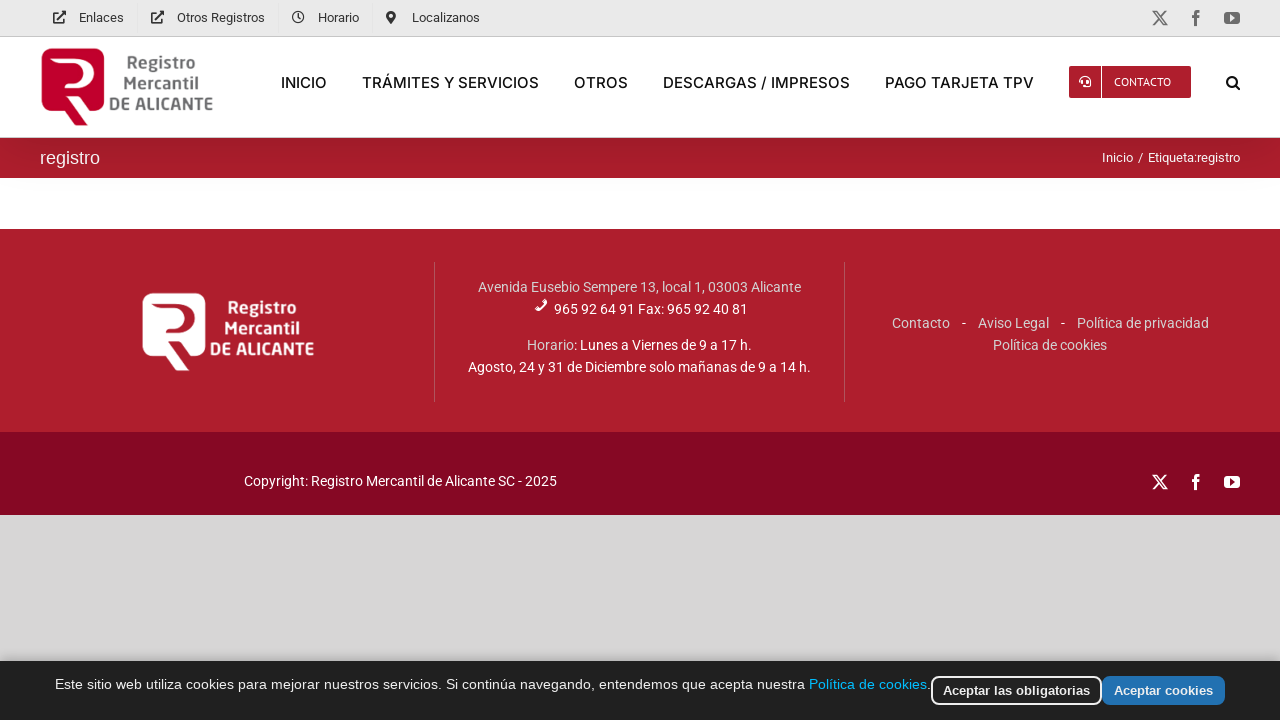

--- FILE ---
content_type: text/html; charset=UTF-8
request_url: https://www.rmalicante.es/tag/registro/
body_size: 11050
content:
<!DOCTYPE html>
<html class="avada-html-layout-wide avada-html-header-position-top avada-html-is-archive" lang="es" prefix="og: http://ogp.me/ns# fb: http://ogp.me/ns/fb#">
<head>
<meta http-equiv="X-UA-Compatible" content="IE=edge" />
<meta http-equiv="Content-Type" content="text/html; charset=utf-8"/>
<meta name="viewport" content="width=device-width, initial-scale=1" />
<title>registro &#8211; Registro Mercantil de Alicante</title>
<meta name='robots' content='max-image-preview:large' />
<style>img:is([sizes="auto" i], [sizes^="auto," i]) { contain-intrinsic-size: 3000px 1500px }</style>
<meta property="og:locale" content="es_ES"/>
<meta property="og:type" content="article"/>
<meta property="og:site_name" content="Registro Mercantil de Alicante"/>
<meta property="og:title" content="  registro"/>
<meta property="og:url" content=""/>
<meta property="og:image" content="https://www.rmalicante.es/wp-content/uploads/2023/06/logoRM_220px-e1685614947324.png"/>
<meta property="og:image:width" content="178"/>
<meta property="og:image:height" content="80"/>
<meta property="og:image:type" content="image/png"/>
<!-- <link rel='stylesheet' id='css/e2pdf.frontend.global-css' href='https://www.rmalicante.es/wp-content/plugins/e2pdf/css/e2pdf.frontend.global.css' type='text/css' media='all' /> -->
<!-- <link rel='stylesheet' id='forget-about-shortcode-buttons-css' href='https://www.rmalicante.es/wp-content/plugins/forget-about-shortcode-buttons/public/css/button-styles.css' type='text/css' media='all' /> -->
<!-- <link rel='stylesheet' id='fusion-dynamic-css-css' href='https://www.rmalicante.es/wp-content/uploads/fusion-styles/b93c06c039e3614ba1afff4d886a56df.min.css' type='text/css' media='all' /> -->
<link rel="stylesheet" type="text/css" href="//www.rmalicante.es/wp-content/cache/wpfc-minified/lz4n8728/6ak9m.css" media="all"/>
<script src='//www.rmalicante.es/wp-content/cache/wpfc-minified/knuzfold/6ak6e.js' type="text/javascript"></script>
<!-- <script type="text/javascript" src="https://www.rmalicante.es/wp-includes/js/jquery/jquery.min.js" id="jquery-core-js"></script> -->
<!-- <script type="text/javascript" src="https://www.rmalicante.es/wp-includes/js/jquery/jquery-migrate.min.js" id="jquery-migrate-js"></script> -->
<!-- <script type="text/javascript" src="https://www.rmalicante.es/wp-content/plugins/e2pdf/js/e2pdf.frontend.js" id="js/e2pdf.frontend-js"></script> -->
<link rel="https://api.w.org/" href="https://www.rmalicante.es/wp-json/" /><link rel="alternate" title="JSON" type="application/json" href="https://www.rmalicante.es/wp-json/wp/v2/tags/106" /><style type="text/css" id="css-fb-visibility">@media screen and (max-width: 640px){.fusion-no-small-visibility{display:none !important;}body .sm-text-align-center{text-align:center !important;}body .sm-text-align-left{text-align:left !important;}body .sm-text-align-right{text-align:right !important;}body .sm-flex-align-center{justify-content:center !important;}body .sm-flex-align-flex-start{justify-content:flex-start !important;}body .sm-flex-align-flex-end{justify-content:flex-end !important;}body .sm-mx-auto{margin-left:auto !important;margin-right:auto !important;}body .sm-ml-auto{margin-left:auto !important;}body .sm-mr-auto{margin-right:auto !important;}body .fusion-absolute-position-small{position:absolute;top:auto;width:100%;}.awb-sticky.awb-sticky-small{ position: sticky; top: var(--awb-sticky-offset,0); }}@media screen and (min-width: 641px) and (max-width: 1024px){.fusion-no-medium-visibility{display:none !important;}body .md-text-align-center{text-align:center !important;}body .md-text-align-left{text-align:left !important;}body .md-text-align-right{text-align:right !important;}body .md-flex-align-center{justify-content:center !important;}body .md-flex-align-flex-start{justify-content:flex-start !important;}body .md-flex-align-flex-end{justify-content:flex-end !important;}body .md-mx-auto{margin-left:auto !important;margin-right:auto !important;}body .md-ml-auto{margin-left:auto !important;}body .md-mr-auto{margin-right:auto !important;}body .fusion-absolute-position-medium{position:absolute;top:auto;width:100%;}.awb-sticky.awb-sticky-medium{ position: sticky; top: var(--awb-sticky-offset,0); }}@media screen and (min-width: 1025px){.fusion-no-large-visibility{display:none !important;}body .lg-text-align-center{text-align:center !important;}body .lg-text-align-left{text-align:left !important;}body .lg-text-align-right{text-align:right !important;}body .lg-flex-align-center{justify-content:center !important;}body .lg-flex-align-flex-start{justify-content:flex-start !important;}body .lg-flex-align-flex-end{justify-content:flex-end !important;}body .lg-mx-auto{margin-left:auto !important;margin-right:auto !important;}body .lg-ml-auto{margin-left:auto !important;}body .lg-mr-auto{margin-right:auto !important;}body .fusion-absolute-position-large{position:absolute;top:auto;width:100%;}.awb-sticky.awb-sticky-large{ position: sticky; top: var(--awb-sticky-offset,0); }}</style>		<style type="text/css" id="wp-custom-css">
/*CSS que aplico en WPForms*/
.check24 input[type="checkbox"] {
width: 24px !important;
height: 24px !important;
}
.radio24 input[type="radio"] {
width: 24px !important;
height: 24px !important;
}
.uppercase {
text-transform: uppercase;
}
/* fin CSS que aplico en WPForms*/		</style>
<script type="text/javascript">
var doc = document.documentElement;
doc.setAttribute( 'data-useragent', navigator.userAgent );
</script>
<!-- Google tag (gtag.js) -->
<script async src="https://www.googletagmanager.com/gtag/js?id=G-VTDF9247KY"></script>
<script>
window.dataLayer = window.dataLayer || [];
function gtag(){dataLayer.push(arguments);}
gtag('js', new Date());
gtag('config', 'G-VTDF9247KY');
</script>
<script>
if ('serviceWorker' in navigator) {
navigator.serviceWorker.getRegistrations().then(function (registrations) {
//returns installed service workers
if (registrations.length) {
for(let registration of registrations) {
registration.unregister();
}
}
});
}
</script></head>
<body class="archive tag tag-registro tag-106 wp-theme-Avada wp-child-theme-Avada-Child-Theme fusion-image-hovers fusion-pagination-sizing fusion-button_type-flat fusion-button_span-no fusion-button_gradient-linear avada-image-rollover-circle-no avada-image-rollover-yes avada-image-rollover-direction-fade fusion-body ltr fusion-sticky-header no-tablet-sticky-header no-mobile-sticky-header no-mobile-slidingbar fusion-disable-outline fusion-sub-menu-fade mobile-logo-pos-left layout-wide-mode avada-has-boxed-modal-shadow-none layout-scroll-offset-full avada-has-zero-margin-offset-top fusion-top-header menu-text-align-left mobile-menu-design-modern fusion-show-pagination-text fusion-header-layout-v3 avada-responsive avada-footer-fx-none avada-menu-highlight-style-bottombar fusion-search-form-classic fusion-main-menu-search-dropdown fusion-avatar-square avada-dropdown-styles avada-blog-layout-grid avada-blog-archive-layout-masonry avada-header-shadow-yes avada-menu-icon-position-left avada-has-megamenu-shadow avada-has-mainmenu-dropdown-divider avada-has-mobile-menu-search avada-has-main-nav-search-icon avada-has-breadcrumb-mobile-hidden avada-has-titlebar-bar_and_content avada-has-pagination-width_height avada-flyout-menu-direction-fade avada-ec-views-v1" data-awb-post-id="">
<a class="skip-link screen-reader-text" href="#content">Saltar al contenido</a>
<div id="boxed-wrapper">
<div id="wrapper" class="fusion-wrapper">
<div id="home" style="position:relative;top:-1px;"></div>
<header class="fusion-header-wrapper fusion-header-shadow">
<div class="fusion-header-v3 fusion-logo-alignment fusion-logo-left fusion-sticky-menu- fusion-sticky-logo-1 fusion-mobile-logo-1  fusion-mobile-menu-design-modern">
<div class="fusion-secondary-header">
<div class="fusion-row">
<div class="fusion-alignleft">
<nav class="fusion-secondary-menu" role="navigation" aria-label="Menú secundario"><ul id="menu-horizontal" class="menu"><li  id="menu-item-2992"  class="menu-item menu-item-type-custom menu-item-object-custom menu-item-has-children menu-item-2992 fusion-dropdown-menu"  data-item-id="2992"><a  href="#" class="fusion-flex-link fusion-bottombar-highlight"><span class="fusion-megamenu-icon"><i class="glyphicon fa-external-link-alt fas" aria-hidden="true"></i></span><span class="menu-text">Enlaces</span></a><ul class="sub-menu"><li  id="menu-item-35"  class="menu-item menu-item-type-custom menu-item-object-custom menu-item-35 fusion-dropdown-submenu" ><a  target="_blank" rel="noopener noreferrer" href="https://www.registradores.org/" class="fusion-bottombar-highlight"><span>Colegio de Registradores</span></a></li><li  id="menu-item-37"  class="menu-item menu-item-type-custom menu-item-object-custom menu-item-has-children menu-item-37 fusion-dropdown-submenu" ><a  href="#" class="fusion-bottombar-highlight"><span>Registro electrónico &#8211;></span></a><ul class="sub-menu"><li  id="menu-item-236"  class="menu-item menu-item-type-custom menu-item-object-custom menu-item-236" ><a  target="_blank" rel="noopener noreferrer" href="https://www.registradores.org/registroonline/home.seam" class="fusion-bottombar-highlight"><span>Registro Online</span></a></li><li  id="menu-item-237"  class="menu-item menu-item-type-custom menu-item-object-custom menu-item-237" ><a  target="_blank" rel="noopener noreferrer" href="https://www.registradores.org/documentacion-y-descargas/manuales-y-descargas" class="fusion-bottombar-highlight"><span>Descargas y manuales</span></a></li></ul></li><li  id="menu-item-38"  class="menu-item menu-item-type-custom menu-item-object-custom menu-item-38 fusion-dropdown-submenu" ><a  target="_blank" rel="noopener noreferrer" href="http://www.rmc.es/" class="fusion-bottombar-highlight"><span>Reg. Merc. Central</span></a></li><li  id="menu-item-36"  class="menu-item menu-item-type-custom menu-item-object-custom menu-item-36 fusion-dropdown-submenu" ><a  target="_blank" rel="noopener noreferrer" href="https://www.publicidadconcursal.es" class="fusion-bottombar-highlight"><span>Portal Concursal</span></a></li></ul></li><li  id="menu-item-912"  class="menu-item menu-item-type-custom menu-item-object-custom menu-item-has-children menu-item-912 fusion-dropdown-menu"  data-item-id="912"><a  href="#" class="fusion-flex-link fusion-bottombar-highlight"><span class="fusion-megamenu-icon"><i class="glyphicon fa-external-link-alt fas" aria-hidden="true"></i></span><span class="menu-text">Otros Registros</span></a><ul class="sub-menu"><li  id="menu-item-2091"  class="menu-item menu-item-type-custom menu-item-object-custom menu-item-2091 fusion-dropdown-submenu" ><a  target="_blank" rel="noopener noreferrer" href="https://www.rbmalicante.es" class="fusion-bottombar-highlight"><span>Bienes Muebles Alicante</span></a></li><li  id="menu-item-913"  class="menu-item menu-item-type-custom menu-item-object-custom menu-item-913 fusion-dropdown-submenu" ><a  target="_blank" rel="noopener noreferrer" href="http://www.rmalmeria.com/" class="fusion-bottombar-highlight"><span>Mercantil de Almeria</span></a></li><li  id="menu-item-914"  class="menu-item menu-item-type-custom menu-item-object-custom menu-item-914 fusion-dropdown-submenu" ><a  target="_blank" rel="noopener noreferrer" href="http://www.rmmallorca.com/" class="fusion-bottombar-highlight"><span>Mercantil de Baleares</span></a></li><li  id="menu-item-915"  class="menu-item menu-item-type-custom menu-item-object-custom menu-item-915 fusion-dropdown-submenu" ><a  target="_blank" rel="noopener noreferrer" href="https://www.registromercantilbcn.es" class="fusion-bottombar-highlight"><span>Mercantil de Barcelona</span></a></li><li  id="menu-item-916"  class="menu-item menu-item-type-custom menu-item-object-custom menu-item-916 fusion-dropdown-submenu" ><a  target="_blank" rel="noopener noreferrer" href="http://www.rmcastellon.com" class="fusion-bottombar-highlight"><span>Mercantil de Castellón</span></a></li><li  id="menu-item-3745"  class="menu-item menu-item-type-custom menu-item-object-custom menu-item-3745 fusion-dropdown-submenu" ><a  target="_blank" rel="noopener noreferrer" href="http://rmgranada.es/" class="fusion-bottombar-highlight"><span>Mercantil de Granada</span></a></li><li  id="menu-item-924"  class="menu-item menu-item-type-custom menu-item-object-custom menu-item-924 fusion-dropdown-submenu" ><a  target="_blank" rel="noopener noreferrer" href="http://rmguipuzcoa.com/" class="fusion-bottombar-highlight"><span>Mercantil de Guipúzcoa</span></a></li><li  id="menu-item-1829"  class="menu-item menu-item-type-custom menu-item-object-custom menu-item-1829 fusion-dropdown-submenu" ><a  target="_blank" rel="noopener noreferrer" href="http://www.rmhuesca.es/" class="fusion-bottombar-highlight"><span>Mercantil de Huesca</span></a></li><li  id="menu-item-923"  class="menu-item menu-item-type-custom menu-item-object-custom menu-item-923 fusion-dropdown-submenu" ><a  target="_blank" rel="noopener noreferrer" href="http://www.rmjaen.org/" class="fusion-bottombar-highlight"><span>Mercantil de Jaen</span></a></li><li  id="menu-item-925"  class="menu-item menu-item-type-custom menu-item-object-custom menu-item-925 fusion-dropdown-submenu" ><a  target="_blank" rel="noopener noreferrer" href="http://www.rmlleida.com/" class="fusion-bottombar-highlight"><span>Mercantil de Lleida</span></a></li><li  id="menu-item-917"  class="menu-item menu-item-type-custom menu-item-object-custom menu-item-917 fusion-dropdown-submenu" ><a  target="_blank" rel="noopener noreferrer" href="http://www.rmercantilmadrid.com" class="fusion-bottombar-highlight"><span>Mercantil de Madrid</span></a></li><li  id="menu-item-918"  class="menu-item menu-item-type-custom menu-item-object-custom menu-item-918 fusion-dropdown-submenu" ><a  target="_blank" rel="noopener noreferrer" href="http://www.rmmalaga.com/" class="fusion-bottombar-highlight"><span>Mercantil de Málaga</span></a></li><li  id="menu-item-919"  class="menu-item menu-item-type-custom menu-item-object-custom menu-item-919 fusion-dropdown-submenu" ><a  target="_blank" rel="noopener noreferrer" href="http://www.rmbmnavarra.com/" class="fusion-bottombar-highlight"><span>Mercantil de Navarra</span></a></li><li  id="menu-item-926"  class="menu-item menu-item-type-custom menu-item-object-custom menu-item-926 fusion-dropdown-submenu" ><a  target="_blank" rel="noopener noreferrer" href="https://rmpontevedra.wordpress.com/" class="fusion-bottombar-highlight"><span>Mercantil de Pontevedra</span></a></li><li  id="menu-item-3441"  class="menu-item menu-item-type-custom menu-item-object-custom menu-item-3441 fusion-dropdown-submenu" ><a  target="_blank" rel="noopener noreferrer" href="https://www.rmsevilla.es/" class="fusion-bottombar-highlight"><span>Mercantil de Sevilla</span></a></li><li  id="menu-item-920"  class="menu-item menu-item-type-custom menu-item-object-custom menu-item-920 fusion-dropdown-submenu" ><a  target="_blank" rel="noopener noreferrer" href="http://www.rmvalencia.com/" class="fusion-bottombar-highlight"><span>Mercantil de Valencia</span></a></li><li  id="menu-item-4594"  class="menu-item menu-item-type-custom menu-item-object-custom menu-item-4594 fusion-dropdown-submenu" ><a  target="_blank" rel="noopener noreferrer" href="https://registromercantildezaragoza.com" class="fusion-bottombar-highlight"><span>Mercantil de Zaragoza</span></a></li></ul></li><li  id="menu-item-2993"  class="menu-item menu-item-type-post_type menu-item-object-page menu-item-2993"  data-item-id="2993"><a  href="https://www.rmalicante.es/horario/" class="fusion-flex-link fusion-bottombar-highlight"><span class="fusion-megamenu-icon"><i class="glyphicon fa-clock far" aria-hidden="true"></i></span><span class="menu-text">Horario</span></a></li><li  id="menu-item-2994"  class="menu-item menu-item-type-post_type menu-item-object-page menu-item-2994"  data-item-id="2994"><a  href="https://www.rmalicante.es/localizanos/" class="fusion-flex-link fusion-bottombar-highlight"><span class="fusion-megamenu-icon"><i class="glyphicon fa-map-marker-alt fas" aria-hidden="true"></i></span><span class="menu-text">Localizanos</span></a></li></ul></nav><nav class="fusion-mobile-nav-holder fusion-mobile-menu-text-align-left" aria-label="Menú movil secundario"></nav>			</div>
<div class="fusion-alignright">
<div class="fusion-social-links-header"><div class="fusion-social-networks"><div class="fusion-social-networks-wrapper"><a  class="fusion-social-network-icon fusion-tooltip fusion-twitter awb-icon-twitter" style data-placement="bottom" data-title="X" data-toggle="tooltip" title="X" href="https://twitter.com/rmalicante" target="_blank" rel="noopener noreferrer"><span class="screen-reader-text">X</span></a><a  class="fusion-social-network-icon fusion-tooltip fusion-facebook awb-icon-facebook" style data-placement="bottom" data-title="Facebook" data-toggle="tooltip" title="Facebook" href="https://www.facebook.com/ColegiodeRegistradores" target="_blank" rel="noreferrer"><span class="screen-reader-text">Facebook</span></a><a  class="fusion-social-network-icon fusion-tooltip fusion-youtube awb-icon-youtube" style data-placement="bottom" data-title="YouTube" data-toggle="tooltip" title="YouTube" href="https://www.youtube.com/channel/UCyHTm0TZYGIX1U5aNxfkLkw" target="_blank" rel="noopener noreferrer"><span class="screen-reader-text">YouTube</span></a></div></div></div>			</div>
</div>
</div>
<div class="fusion-header-sticky-height"></div>
<div class="fusion-header">
<div class="fusion-row">
<div class="fusion-logo" data-margin-top="10px" data-margin-bottom="10px" data-margin-left="0px" data-margin-right="0px">
<a class="fusion-logo-link"  href="https://www.rmalicante.es/" >
<!-- standard logo -->
<img src="https://www.rmalicante.es/wp-content/uploads/2023/06/logoRM_220px-e1685614947324.png" srcset="https://www.rmalicante.es/wp-content/uploads/2023/06/logoRM_220px-e1685614947324.png 1x" width="178" height="80" alt="Registro Mercantil de Alicante Logo" data-retina_logo_url="" class="fusion-standard-logo" />
<!-- mobile logo -->
<img src="https://www.rmalicante.es/wp-content/uploads/2019/04/logo_white.png" srcset="https://www.rmalicante.es/wp-content/uploads/2019/04/logo_white.png 1x" width="220" height="93" alt="Registro Mercantil de Alicante Logo" data-retina_logo_url="" class="fusion-mobile-logo" />
<!-- sticky header logo -->
<img src="https://www.rmalicante.es/wp-content/uploads/2023/06/logoRM_220px-e1685614947324.png" srcset="https://www.rmalicante.es/wp-content/uploads/2023/06/logoRM_220px-e1685614947324.png 1x" width="178" height="80" alt="Registro Mercantil de Alicante Logo" data-retina_logo_url="" class="fusion-sticky-logo" />
</a>
</div>		<nav class="fusion-main-menu" aria-label="Menú principal"><ul id="menu-principalm" class="fusion-menu"><li  id="menu-item-4714"  class="menu-item menu-item-type-custom menu-item-object-custom menu-item-home menu-item-4714"  data-item-id="4714"><a  href="https://www.rmalicante.es/" class="fusion-bottombar-highlight"><span class="menu-text">INICIO</span></a></li><li  id="menu-item-3080"  class="menu-item menu-item-type-custom menu-item-object-custom menu-item-has-children menu-item-3080 fusion-megamenu-menu "  data-item-id="3080"><a  href="#" class="fusion-bottombar-highlight"><span class="menu-text">TRÁMITES Y SERVICIOS</span></a><div class="fusion-megamenu-wrapper fusion-columns-4 columns-per-row-4 columns-4 col-span-8"><div class="row"><div class="fusion-megamenu-holder lazyload" style="width:1100px;" data-width="1100px"><ul class="fusion-megamenu"><li  id="menu-item-3102"  class="menu-item menu-item-type-custom menu-item-object-custom menu-item-has-children menu-item-3102 fusion-megamenu-submenu fusion-megamenu-submenu-notitle fusion-megamenu-columns-4 col-lg-3 col-md-3 col-sm-3"  style="width:28%;"><ul class="sub-menu"><li  id="menu-item-3112"  class="menu-item menu-item-type-custom menu-item-object-custom menu-item-3112" ><div class="fusion-megamenu-widgets-container third-level-widget"><div id="black-studio-tinymce-7" class="widget widget_black_studio_tinymce"><div class="textwidget"><div class="fusion-button-wrapper"><a class="fusion-button button-flat button-medium button-custom fusion-button-default button-1 fusion-button-span-no fusion-has-button-gradient" style="--button_accent_color:#ffffff;--button_accent_hover_color:#ffffff;--button_border_hover_color:#ffffff;--button_gradient_top_color:#af4852;--button_gradient_bottom_color:#af1e2d;--button_gradient_top_color_hover:#af4852;--button_gradient_bottom_color_hover:#af1e2d;" target="_self"><i class="fa-file-alt far awb-button__icon awb-button__icon--default button-icon-left" aria-hidden="true"></i><span class="fusion-button-text awb-button__text awb-button__text--default">Documentos</span></a></div></div></div></div></li><li  id="menu-item-3084"  class="menu-item menu-item-type-post_type menu-item-object-page menu-item-3084" ><a  href="https://www.rmalicante.es/mercantil/documentos/" class="fusion-bottombar-highlight"><span><span class="fusion-megamenu-bullet"></span>Inscripción de documentos</span></a></li><li  id="menu-item-3934"  class="menu-item menu-item-type-post_type menu-item-object-page menu-item-3934" ><a  href="https://www.rmalicante.es/presentacion-documentos-privados/" class="fusion-bottombar-highlight"><span><span class="fusion-megamenu-bullet"></span>Presentación docs. privados</span></a></li><li  id="menu-item-3088"  class="menu-item menu-item-type-post_type menu-item-object-page menu-item-3088" ><a  href="https://www.rmalicante.es/mercantil/auditores-y-expertos/" class="fusion-bottombar-highlight"><span><span class="fusion-megamenu-bullet"></span>Auditores y expertos</span></a></li><li  id="menu-item-3092"  class="menu-item menu-item-type-post_type menu-item-object-page menu-item-3092" ><a  href="https://www.rmalicante.es/mercantil/empresarios-individuales/" class="fusion-bottombar-highlight"><span><span class="fusion-megamenu-bullet"></span>Empresario Individual</span></a></li><li  id="menu-item-3093"  class="menu-item menu-item-type-post_type menu-item-object-page menu-item-3093" ><a  href="https://www.rmalicante.es/mercantil/expedientes-registrales-lsc/" class="fusion-bottombar-highlight"><span><span class="fusion-megamenu-bullet"></span>Expedientes Registrales LSC</span></a></li><li  id="menu-item-3091"  class="menu-item menu-item-type-post_type menu-item-object-page menu-item-3091" ><a  href="https://www.rmalicante.es/mercantil/emprendedor-de-responsabilidad-limitada/" class="fusion-bottombar-highlight"><span><span class="fusion-megamenu-bullet"></span>Emprendedor Resp Lim.</span></a></li><li  id="menu-item-3124"  class="menu-item menu-item-type-custom menu-item-object-custom menu-item-3124" ><a  href="https://www.rmalicante.es/mercantil/registro-prestadores-de-servicios/" class="fusion-bottombar-highlight"><span><span class="fusion-megamenu-bullet"></span>Reg. Prestadores servicios</span></a></li><li  id="menu-item-3119"  class="menu-item menu-item-type-post_type menu-item-object-page menu-item-3119" ><a  href="https://www.rmalicante.es/mercantil/solicitud-lei/" class="fusion-bottombar-highlight"><span><span class="fusion-megamenu-bullet"></span>Código LEI</span></a></li></ul></li><li  id="menu-item-3103"  class="menu-item menu-item-type-custom menu-item-object-custom menu-item-has-children menu-item-3103 fusion-megamenu-submenu fusion-megamenu-submenu-notitle fusion-megamenu-columns-4 col-lg-3 col-md-3 col-sm-3"  style="width:25%;"><ul class="sub-menu"><li  id="menu-item-3115"  class="menu-item menu-item-type-custom menu-item-object-custom menu-item-3115" ><div class="fusion-megamenu-widgets-container third-level-widget"><div id="black-studio-tinymce-11" class="widget widget_black_studio_tinymce"><div class="textwidget"><div class="fusion-button-wrapper"><a class="fusion-button button-flat button-medium button-custom fusion-button-default button-2 fusion-button-span-no fusion-has-button-gradient" style="--button_accent_color:#ffffff;--button_accent_hover_color:#ffffff;--button_border_hover_color:#ffffff;--button_gradient_top_color:#0f2aee;--button_gradient_bottom_color:#0f63ee;--button_gradient_top_color_hover:#0f2aee;--button_gradient_bottom_color_hover:#0f63ee;" target="_self"><i class="fa-chart-line fas awb-button__icon awb-button__icon--default button-icon-left" aria-hidden="true"></i><span class="fusion-button-text awb-button__text awb-button__text--default">Cuentas y libros</span></a></div>
</div></div></div></li><li  id="menu-item-3158"  class="menu-item menu-item-type-custom menu-item-object-custom menu-item-has-children menu-item-3158" ><a  href="#" class="fusion-bottombar-highlight"><span><span class="fusion-megamenu-icon"><i class="glyphicon fa-chart-bar fas" aria-hidden="true"></i></span>Cuentas</span></a><ul class="sub-menu deep-level"><li  id="menu-item-3090"  class="menu-item menu-item-type-post_type menu-item-object-page menu-item-3090" ><a  href="https://www.rmalicante.es/mercantil/deposito-de-cuentas/" class="fusion-bottombar-highlight fusion-has-highlight-label"><span><span class="fusion-megamenu-bullet"></span>Depósito de cuentas<span class="fusion-menu-highlight-label" style="background-color:#8bc34a;">Act.</span></span></a></li><li  id="menu-item-3121"  class="menu-item menu-item-type-custom menu-item-object-custom menu-item-3121" ><a  href="https://www.rmalicante.es/mercantil/titularidad-real/" class="fusion-bottombar-highlight"><span><span class="fusion-megamenu-bullet"></span>Titularidad Real</span></a></li></ul></li><li  id="menu-item-3159"  class="menu-item menu-item-type-custom menu-item-object-custom menu-item-has-children menu-item-3159" ><a  href="#" class="fusion-bottombar-highlight"><span><span class="fusion-megamenu-icon"><i class="glyphicon fa-book-open fas" aria-hidden="true"></i></span>Libros</span></a><ul class="sub-menu deep-level"><li  id="menu-item-3094"  class="menu-item menu-item-type-post_type menu-item-object-page menu-item-3094" ><a  href="https://www.rmalicante.es/mercantil/legalizacion-de-libros/" class="fusion-bottombar-highlight"><span><span class="fusion-megamenu-bullet"></span>Legalización de libros</span></a></li><li  id="menu-item-3096"  class="menu-item menu-item-type-post_type menu-item-object-page menu-item-3096" ><a  href="https://www.rmalicante.es/mercantil/libros-registro-de-socios-o-acciones-nominativas/" class="fusion-bottombar-highlight"><span><span class="fusion-megamenu-bullet"></span>Libro registro de socios</span></a></li><li  id="menu-item-3095"  class="menu-item menu-item-type-post_type menu-item-object-page menu-item-3095" ><a  href="https://www.rmalicante.es/mercantil/libro-de-actas/" class="fusion-bottombar-highlight"><span><span class="fusion-megamenu-bullet"></span>Libro de actas</span></a></li><li  id="menu-item-3097"  class="menu-item menu-item-type-post_type menu-item-object-page menu-item-3097" ><a  href="https://www.rmalicante.es/mercantil/libros-en-blanco/" class="fusion-bottombar-highlight"><span><span class="fusion-megamenu-bullet"></span>Libros en blanco</span></a></li><li  id="menu-item-3118"  class="menu-item menu-item-type-post_type menu-item-object-page menu-item-3118" ><a  href="https://www.rmalicante.es/mercantil/preguntas-frecuentes-legalizacion-de-libros/" class="fusion-bottombar-highlight"><span><span class="fusion-megamenu-bullet"></span>Preguntas frecuentes</span></a></li></ul></li></ul></li><li  id="menu-item-3108"  class="menu-item menu-item-type-custom menu-item-object-custom menu-item-has-children menu-item-3108 fusion-megamenu-submenu fusion-megamenu-submenu-notitle fusion-megamenu-columns-4 col-lg-3 col-md-3 col-sm-3"  style="width:22%;"><ul class="sub-menu"><li  id="menu-item-3116"  class="menu-item menu-item-type-custom menu-item-object-custom menu-item-3116" ><div class="fusion-megamenu-widgets-container third-level-widget"><div id="black-studio-tinymce-9" class="widget widget_black_studio_tinymce"><div class="textwidget"><div class="fusion-button-wrapper"><a class="fusion-button button-flat button-medium button-custom fusion-button-default button-3 fusion-button-span-no fusion-has-button-gradient" style="--button_accent_color:#ffffff;--button_accent_hover_color:#ffffff;--button_border_hover_color:#ffffff;--button_gradient_top_color:#ffcc00;--button_gradient_bottom_color:#e6b800;--button_gradient_top_color_hover:#ffcc00;--button_gradient_bottom_color_hover:#e6b800;" target="_self"><i class="fa-edit far awb-button__icon awb-button__icon--default button-icon-left" aria-hidden="true"></i><span class="fusion-button-text awb-button__text awb-button__text--default">Publicidad</span></a></div>
</div></div></div></li><li  id="menu-item-3099"  class="menu-item menu-item-type-post_type menu-item-object-page menu-item-3099" ><a  href="https://www.rmalicante.es/mercantil/notas-y-certificados/" class="fusion-bottombar-highlight"><span><span class="fusion-megamenu-bullet"></span>Notas y certificados</span></a></li><li  id="menu-item-3089"  class="menu-item menu-item-type-post_type menu-item-object-page menu-item-3089" ><a  href="https://www.rmalicante.es/mercantil/certificado-para-fnmt/" class="fusion-bottombar-highlight"><span><span class="fusion-megamenu-bullet"></span>Certificado para FNMT</span></a></li></ul></li><li  id="menu-item-3105"  class="menu-item menu-item-type-custom menu-item-object-custom menu-item-has-children menu-item-3105 fusion-megamenu-submenu fusion-megamenu-submenu-notitle fusion-megamenu-columns-4 col-lg-3 col-md-3 col-sm-3"  style="width:25%;"><ul class="sub-menu"><li  id="menu-item-3117"  class="menu-item menu-item-type-custom menu-item-object-custom menu-item-3117" ><div class="fusion-megamenu-widgets-container third-level-widget"><div id="black-studio-tinymce-10" class="widget widget_black_studio_tinymce"><div class="textwidget"><div class="fusion-button-wrapper"><a class="fusion-button button-flat button-medium button-custom fusion-button-default button-4 fusion-button-span-no fusion-has-button-gradient" style="--button_accent_color:#ffffff;--button_accent_hover_color:#ffffff;--button_border_hover_color:#ffffff;--button_gradient_top_color:#808080;--button_gradient_bottom_color:#737373;--button_gradient_top_color_hover:#808080;--button_gradient_bottom_color_hover:#737373;" target="_self"><i class="fa-info-circle fas awb-button__icon awb-button__icon--default button-icon-left" aria-hidden="true"></i><span class="fusion-button-text awb-button__text awb-button__text--default">Otros</span></a></div>
</div></div></div></li><li  id="menu-item-4512"  class="menu-item menu-item-type-post_type menu-item-object-page menu-item-4512" ><a  href="https://www.rmalicante.es/emprendedores/" class="fusion-bottombar-highlight"><span><span class="fusion-megamenu-icon"><i class="glyphicon fa-chalkboard-teacher fas" aria-hidden="true"></i></span>Emprendedores</span></a></li><li  id="menu-item-3241"  class="menu-item menu-item-type-custom menu-item-object-custom menu-item-has-children menu-item-3241" ><a  href="#" class="fusion-bottombar-highlight"><span><span class="fusion-megamenu-icon"><i class="glyphicon fa-plus-circle fas" aria-hidden="true"></i></span>Otros trámites</span></a><ul class="sub-menu deep-level"><li  id="menu-item-3120"  class="menu-item menu-item-type-post_type menu-item-object-page menu-item-3120" ><a  href="https://www.rmalicante.es/como-hacer-constar-cambio-de-nombre-y-nacionalidad-de-una-persona-fisica/" class="fusion-bottombar-highlight"><span><span class="fusion-megamenu-bullet"></span>Cambios persona física</span></a></li></ul></li><li  id="menu-item-3239"  class="menu-item menu-item-type-custom menu-item-object-custom menu-item-has-children menu-item-3239" ><a  href="#" class="fusion-bottombar-highlight"><span><span class="fusion-megamenu-icon"><i class="glyphicon fa-info-circle fas" aria-hidden="true"></i></span>Información</span></a><ul class="sub-menu deep-level"><li  id="menu-item-3240"  class="menu-item menu-item-type-custom menu-item-object-custom menu-item-3240" ><a  href="https://www.rmalicante.es/que-es-el-registro-mercantil/" class="fusion-bottombar-highlight"><span><span class="fusion-megamenu-bullet"></span>¿Qué es el Registro Mercantil?</span></a></li><li  id="menu-item-3122"  class="menu-item menu-item-type-post_type menu-item-object-page menu-item-3122" ><a  href="https://www.rmalicante.es/mercantil/provisiones-mercantil/" class="fusion-bottombar-highlight"><span><span class="fusion-megamenu-bullet"></span>Provisiones e importes</span></a></li><li  id="menu-item-3133"  class="menu-item menu-item-type-custom menu-item-object-custom menu-item-3133" ><a  href="https://www.rmalicante.es/retenciones/" class="fusion-bottombar-highlight"><span><span class="fusion-megamenu-bullet"></span>Retenciones</span></a></li><li  id="menu-item-3313"  class="menu-item menu-item-type-post_type menu-item-object-page menu-item-3313" ><a  href="https://www.rmalicante.es/horario/" class="fusion-bottombar-highlight"><span><span class="fusion-megamenu-bullet"></span>Horario</span></a></li><li  id="menu-item-3314"  class="menu-item menu-item-type-post_type menu-item-object-page menu-item-3314" ><a  href="https://www.rmalicante.es/localizanos/" class="fusion-bottombar-highlight"><span><span class="fusion-megamenu-bullet"></span>Localizanos</span></a></li></ul></li></ul></li></ul></div><div style="clear:both;"></div></div></div></li><li  id="menu-item-3081"  class="menu-item menu-item-type-custom menu-item-object-custom menu-item-has-children menu-item-3081 fusion-megamenu-menu fusion-has-all-widgets"  data-item-id="3081"><a  href="#" class="fusion-bottombar-highlight"><span class="menu-text">OTROS</span></a><div class="fusion-megamenu-wrapper fusion-columns-2 columns-per-row-2 columns-2 col-span-4"><div class="row"><div class="fusion-megamenu-holder lazyload" style="width:550px;" data-width="550px"><ul class="fusion-megamenu"><li  id="menu-item-3128"  class="menu-item menu-item-type-custom menu-item-object-custom menu-item-has-children menu-item-3128 fusion-megamenu-submenu fusion-megamenu-submenu-notitle fusion-megamenu-columns-2 col-lg-6 col-md-6 col-sm-6"  style="width:50%;"><div class="fusion-megamenu-widgets-container second-level-widget"><div id="black-studio-tinymce-12" class="widget widget_black_studio_tinymce"><div class="textwidget"><div class="fusion-button-wrapper"><a class="fusion-button button-flat button-medium button-custom fusion-button-default button-5 fusion-button-span-no fusion-has-button-gradient" style="--button_accent_color:#ffffff;--button_accent_hover_color:#ffffff;--button_border_hover_color:#ffffff;--button_gradient_top_color:#0f2aee;--button_gradient_bottom_color:#0f63ee;--button_gradient_top_color_hover:#0f2aee;--button_gradient_bottom_color_hover:#0f63ee;" target="_self"><i class="fa-globe fas awb-button__icon awb-button__icon--default button-icon-left" aria-hidden="true"></i><span class="fusion-button-text awb-button__text awb-button__text--default">Consultas online</span></a></div>
</div></div></div><ul class="sub-menu"><li  id="menu-item-3125"  class="menu-item menu-item-type-custom menu-item-object-custom menu-item-3125" ><a  target="_blank" rel="noopener noreferrer" href="https://www.registradores.org/csv" class="fusion-bottombar-highlight"><span><span class="fusion-megamenu-bullet"></span>Consulta CSV certificados</span></a></li><li  id="menu-item-3126"  class="menu-item menu-item-type-custom menu-item-object-custom menu-item-3126" ><a  target="_blank" rel="noopener noreferrer" href="https://www.registradores.org:4004/consultaDocumentos/jsp/solicitudDocumentos/solDoc.jsp" class="fusion-bottombar-highlight"><span><span class="fusion-megamenu-bullet"></span>Consulta estado documentos</span></a></li><li  id="menu-item-3127"  class="menu-item menu-item-type-custom menu-item-object-custom menu-item-3127" ><a  target="_blank" rel="noopener noreferrer" href="https://paeelectronico.es/es-es/Paginas/Home.aspx" class="fusion-bottombar-highlight"><span><span class="fusion-megamenu-bullet"></span>Constitución sociedades</span></a></li><li  id="menu-item-4011"  class="menu-item menu-item-type-custom menu-item-object-custom menu-item-4011" ><a  href="https://paeelectronico.es/es-es/CreaEmpresa/Paginas/CreacionEmpresas.aspx" class="fusion-bottombar-highlight"><span><span class="fusion-megamenu-bullet"></span>Constitución sociedades online</span></a></li><li  id="menu-item-5138"  class="menu-item menu-item-type-custom menu-item-object-custom menu-item-5138" ><a  target="_blank" rel="noopener noreferrer" href="https://opendata.registradores.org/" class="fusion-bottombar-highlight"><span><span class="fusion-megamenu-bullet"></span>Portal de datos abiertos</span></a></li></ul></li><li  id="menu-item-3129"  class="menu-item menu-item-type-custom menu-item-object-custom menu-item-has-children menu-item-3129 fusion-megamenu-submenu fusion-megamenu-submenu-notitle fusion-megamenu-columns-2 col-lg-6 col-md-6 col-sm-6"  style="width:50%;"><div class="fusion-megamenu-widgets-container second-level-widget"><div id="black-studio-tinymce-13" class="widget widget_black_studio_tinymce"><div class="textwidget"><div class="fusion-button-wrapper"><a class="fusion-button button-flat button-medium button-custom fusion-button-default button-6 fusion-button-span-no fusion-has-button-gradient" style="--button_accent_color:#ffffff;--button_accent_hover_color:#ffffff;--button_border_hover_color:#ffffff;--button_gradient_top_color:#af4852;--button_gradient_bottom_color:#af1e2d;--button_gradient_top_color_hover:#af4852;--button_gradient_bottom_color_hover:#af1e2d;" target="_self"><i class="fa-edit far awb-button__icon awb-button__icon--default button-icon-left" aria-hidden="true"></i><span class="fusion-button-text awb-button__text awb-button__text--default">firma digital</span></a></div>
</div></div></div><ul class="sub-menu"><li  id="menu-item-3130"  class="menu-item menu-item-type-custom menu-item-object-custom menu-item-3130" ><a  target="_blank" rel="noopener noreferrer" href="https://www.registradores.org/el-colegio/firma-electronica" class="fusion-bottombar-highlight"><span><span class="fusion-megamenu-bullet"></span>Información</span></a></li><li  id="menu-item-3131"  class="menu-item menu-item-type-custom menu-item-object-custom menu-item-3131" ><a  href="https://www.rmalicante.es/renovacion-firma-scr/" class="fusion-bottombar-highlight"><span><span class="fusion-megamenu-bullet"></span>Obtener/renovar firma</span></a></li><li  id="menu-item-3132"  class="menu-item menu-item-type-custom menu-item-object-custom menu-item-3132" ><a  href="http://pki.registradores.org/normativa/index.htm" class="fusion-bottombar-highlight"><span><span class="fusion-megamenu-bullet"></span>Normativa PKI</span></a></li><li  id="menu-item-3442"  class="menu-item menu-item-type-custom menu-item-object-custom menu-item-3442" ><a  href="//www.rmalicante.es/2019/11/como-firmar-digitalmente-un-pdf/" class="fusion-bottombar-highlight"><span><span class="fusion-megamenu-bullet"></span>Cómo firmar digitalmente un PDF</span></a></li></ul></li></ul></div><div style="clear:both;"></div></div></div></li><li  id="menu-item-3082"  class="menu-item menu-item-type-custom menu-item-object-custom menu-item-has-children menu-item-3082 fusion-megamenu-menu fusion-has-all-widgets"  data-item-id="3082"><a  href="#" class="fusion-bottombar-highlight"><span class="menu-text">DESCARGAS / IMPRESOS</span></a><div class="fusion-megamenu-wrapper fusion-columns-2 columns-per-row-2 columns-2 col-span-4"><div class="row"><div class="fusion-megamenu-holder lazyload" style="width:616px;" data-width="616px"><ul class="fusion-megamenu"><li  id="menu-item-3137"  class="menu-item menu-item-type-custom menu-item-object-custom menu-item-has-children menu-item-3137 fusion-megamenu-submenu fusion-megamenu-submenu-notitle fusion-megamenu-columns-2 col-lg-6 col-md-6 col-sm-6"  style="width:50%;"><div class="fusion-megamenu-widgets-container second-level-widget"><div id="black-studio-tinymce-14" class="widget widget_black_studio_tinymce"><div class="textwidget"><div class="fusion-button-wrapper"><a class="fusion-button button-flat button-medium button-custom fusion-button-default button-7 fusion-button-span-no fusion-has-button-gradient" style="--button_accent_color:#ffffff;--button_accent_hover_color:#ffffff;--button_border_hover_color:#ffffff;--button_gradient_top_color:#ffcc00;--button_gradient_bottom_color:#e6b800;--button_gradient_top_color_hover:#ffcc00;--button_gradient_bottom_color_hover:#e6b800;" target="_self"><i class="fa-edit far awb-button__icon awb-button__icon--default button-icon-left" aria-hidden="true"></i><span class="fusion-button-text awb-button__text awb-button__text--default">Impresos</span></a></div></div></div></div><ul class="sub-menu"><li  id="menu-item-3138"  class="menu-item menu-item-type-custom menu-item-object-custom menu-item-3138" ><a  href="https://www.rmalicante.es/descargas/documentos/" class="fusion-bottombar-highlight"><span><span class="fusion-megamenu-bullet"></span>Documentos</span></a></li><li  id="menu-item-3139"  class="menu-item menu-item-type-custom menu-item-object-custom menu-item-3139" ><a  href="https://www.rmalicante.es/descargas/mercantil/auditores/" class="fusion-bottombar-highlight"><span><span class="fusion-megamenu-bullet"></span>Auditores</span></a></li><li  id="menu-item-3140"  class="menu-item menu-item-type-custom menu-item-object-custom menu-item-3140" ><a  href="https://www.rmalicante.es/descargas/mercantil/expertos/" class="fusion-bottombar-highlight"><span><span class="fusion-megamenu-bullet"></span>Expertos</span></a></li><li  id="menu-item-3141"  class="menu-item menu-item-type-custom menu-item-object-custom menu-item-3141" ><a  href="https://www.rmalicante.es/descargas/mercantil/notas-y-certificados/" class="fusion-bottombar-highlight"><span><span class="fusion-megamenu-bullet"></span>Notas y certificados</span></a></li><li  id="menu-item-3142"  class="menu-item menu-item-type-custom menu-item-object-custom menu-item-3142" ><a  href="https://www.rmalicante.es/descargas/mercantil/libros/" class="fusion-bottombar-highlight"><span><span class="fusion-megamenu-bullet"></span>Libros</span></a></li><li  id="menu-item-3143"  class="menu-item menu-item-type-custom menu-item-object-custom menu-item-3143" ><a  href="https://www.rmalicante.es/descargas/mercantil/cuentas/" class="fusion-bottombar-highlight"><span><span class="fusion-megamenu-bullet"></span>Cuentas</span></a></li><li  id="menu-item-3144"  class="menu-item menu-item-type-custom menu-item-object-custom menu-item-3144" ><a  href="https://www.rmalicante.es/descargas/mercantil/empresario-individual/" class="fusion-bottombar-highlight"><span><span class="fusion-megamenu-bullet"></span>Empresario individual</span></a></li><li  id="menu-item-3145"  class="menu-item menu-item-type-custom menu-item-object-custom menu-item-3145" ><a  href="https://www.rmalicante.es/descargas/mercantil/empresario-de-responsabilidad-limitada/" class="fusion-bottombar-highlight"><span><span class="fusion-megamenu-bullet"></span>Emprendedor Resp. Limitada</span></a></li><li  id="menu-item-3147"  class="menu-item menu-item-type-custom menu-item-object-custom menu-item-3147" ><a  href="https://www.rmalicante.es/descargas/mercantil/expedientes-registrales-lsc/" class="fusion-bottombar-highlight"><span><span class="fusion-megamenu-bullet"></span>Expedientes Registrales LSC</span></a></li></ul></li><li  id="menu-item-3148"  class="menu-item menu-item-type-custom menu-item-object-custom menu-item-has-children menu-item-3148 fusion-megamenu-submenu fusion-megamenu-submenu-notitle fusion-megamenu-columns-2 col-lg-6 col-md-6 col-sm-6"  style="width:50%;"><div class="fusion-megamenu-widgets-container second-level-widget"><div id="black-studio-tinymce-15" class="widget widget_black_studio_tinymce"><div class="textwidget"><div class="fusion-button-wrapper"><a class="fusion-button button-flat button-medium button-custom fusion-button-default button-8 fusion-button-span-no fusion-has-button-gradient" style="--button_accent_color:#ffffff;--button_accent_hover_color:#ffffff;--button_border_hover_color:#ffffff;--button_gradient_top_color:#0f2aee;--button_gradient_bottom_color:#0f63ee;--button_gradient_top_color_hover:#0f2aee;--button_gradient_bottom_color_hover:#0f63ee;" target="_self"><i class="fa-download fas awb-button__icon awb-button__icon--default button-icon-left" aria-hidden="true"></i><span class="fusion-button-text awb-button__text awb-button__text--default">Descargas</span></a></div>
</div></div></div><ul class="sub-menu"><li  id="menu-item-3312"  class="menu-item menu-item-type-custom menu-item-object-custom menu-item-3312" ><a  target="_blank" rel="noopener noreferrer" href="https://sede.registradores.org/sede/sede-corpme-web/informacion-y-ayuda/documentacion-descargas" class="fusion-bottombar-highlight"><span><span class="fusion-megamenu-icon"><i class="glyphicon fa-external-link-alt fas" aria-hidden="true"></i></span>Aplicaciones y manuales</span></a></li><li  id="menu-item-3365"  class="menu-item menu-item-type-custom menu-item-object-custom menu-item-3365" ><a  target="_blank" rel="noopener noreferrer" href="https://sede.registradores.org/sede/sede-corpme-web/informacion-y-ayuda/instancias-presentacion/mercantil" class="fusion-bottombar-highlight"><span><span class="fusion-megamenu-icon"><i class="glyphicon fa-external-link-alt fas" aria-hidden="true"></i></span>Instancias documentos privados</span></a></li></ul></li></ul></div><div style="clear:both;"></div></div></div></li><li  id="menu-item-3083"  class="menu-item menu-item-type-custom menu-item-object-custom menu-item-has-children menu-item-3083 fusion-megamenu-menu fusion-has-all-widgets"  data-item-id="3083"><a  href="#" class="fusion-bottombar-highlight"><span class="menu-text">PAGO TARJETA TPV</span></a><div class="fusion-megamenu-wrapper fusion-columns-2 columns-per-row-2 columns-2 col-span-4"><div class="row"><div class="fusion-megamenu-holder lazyload" style="width:495px;" data-width="495px"><ul class="fusion-megamenu"><li  id="menu-item-3150"  class="menu-item menu-item-type-custom menu-item-object-custom menu-item-has-children menu-item-3150 fusion-megamenu-submenu fusion-megamenu-submenu-notitle fusion-megamenu-columns-2 col-lg-6 col-md-6 col-sm-6"  style="width:44.444444444444%;"><div class="fusion-megamenu-widgets-container second-level-widget"><div id="black-studio-tinymce-16" class="widget widget_black_studio_tinymce"><div class="textwidget"><div class="fusion-button-wrapper"><a class="fusion-button button-flat button-medium button-custom fusion-button-default button-9 fusion-button-span-no fusion-has-button-gradient" style="--button_accent_color:#ffffff;--button_accent_hover_color:#ffffff;--button_border_hover_color:#ffffff;--button_gradient_top_color:#0f2aee;--button_gradient_bottom_color:#0f63ee;--button_gradient_top_color_hover:#0f2aee;--button_gradient_bottom_color_hover:#0f63ee;" target="_self"><i class="fa-credit-card fas awb-button__icon awb-button__icon--default button-icon-left" aria-hidden="true"></i><span class="fusion-button-text awb-button__text awb-button__text--default">Pago TPV</span></a></div>
</div></div></div><ul class="sub-menu"><li  id="menu-item-3152"  class="menu-item menu-item-type-custom menu-item-object-custom menu-item-3152" ><a  href="https://www.rmalicante.es/tpv/registro/" class="fusion-bottombar-highlight"><span><span class="fusion-megamenu-icon"><i class="glyphicon fa-id-card fas" aria-hidden="true"></i></span>Registrarse</span></a></li><li  id="menu-item-3294"  class="menu-item menu-item-type-custom menu-item-object-custom menu-item-3294" ><a  href="https://www.rmalicante.es/tpv/acceder/" class="fusion-bottombar-highlight"><span><span class="fusion-megamenu-icon"><i class="glyphicon fa-sign-out-alt fas" aria-hidden="true"></i></span>Acceder al TPV</span></a></li><li  id="menu-item-3154"  class="menu-item menu-item-type-custom menu-item-object-custom menu-item-3154" ><a  href="https://www.rmalicante.es/tpv/provisiones-mercantil/" class="fusion-bottombar-highlight"><span><span class="fusion-megamenu-icon"><i class="glyphicon fa-cart-plus fas" aria-hidden="true"></i></span>Pagar Provisiones</span></a></li><li  id="menu-item-3155"  class="menu-item menu-item-type-custom menu-item-object-custom menu-item-3155" ><a  href="https://www.rmalicante.es/tpv/documentos-mercantil/" class="fusion-bottombar-highlight"><span><span class="fusion-megamenu-icon"><i class="glyphicon fa-cart-plus fas" aria-hidden="true"></i></span>Pagar Documentos</span></a></li></ul></li><li  id="menu-item-3153"  class="menu-item menu-item-type-custom menu-item-object-custom menu-item-has-children menu-item-3153 fusion-megamenu-submenu fusion-megamenu-submenu-notitle fusion-megamenu-columns-2 col-lg-6 col-md-6 col-sm-6"  style="width:55.555555555556%;"><div class="fusion-megamenu-widgets-container second-level-widget"><div id="black-studio-tinymce-17" class="widget widget_black_studio_tinymce"><div class="textwidget"><hr />
<p>&nbsp;</p>
</div></div></div><ul class="sub-menu"><li  id="menu-item-3156"  class="menu-item menu-item-type-custom menu-item-object-custom menu-item-3156" ><a  href="https://www.rmalicante.es/tpv/listado-tpv/" class="fusion-bottombar-highlight"><span><span class="fusion-megamenu-icon"><i class="glyphicon fa-print fas" aria-hidden="true"></i></span>Reimprimir modelo</span></a></li><li  id="menu-item-3151"  class="menu-item menu-item-type-custom menu-item-object-custom menu-item-3151" ><a  href="https://www.rmalicante.es/tpv/instrucciones/" class="fusion-bottombar-highlight"><span><span class="fusion-megamenu-icon"><i class="glyphicon fa-info-circle fas" aria-hidden="true"></i></span>Instrucciones</span></a></li><li  id="menu-item-3157"  class="menu-item menu-item-type-custom menu-item-object-custom menu-item-3157" ><a  href="https://www.rmalicante.es/tpv/texto-legal/" class="fusion-bottombar-highlight"><span><span class="fusion-megamenu-icon"><i class="glyphicon fa-balance-scale fas" aria-hidden="true"></i></span>Texto legal</span></a></li></ul></li></ul></div><div style="clear:both;"></div></div></div></li><li  id="menu-item-3123"  class="menu-item menu-item-type-post_type menu-item-object-page menu-item-3123 fusion-menu-item-button"  data-item-id="3123"><a  href="https://www.rmalicante.es/contacto/" class="fusion-bottombar-highlight"><span class="menu-text fusion-button button-default button-small"><span class="button-icon-divider-left"><i class="glyphicon fa-headset fas" aria-hidden="true"></i></span><span class="fusion-button-text-left">CONTACTO</span></span></a></li><li class="fusion-custom-menu-item fusion-main-menu-search"><a class="fusion-main-menu-icon" href="#" aria-label="Buscar" data-title="Buscar" title="Buscar" role="button" aria-expanded="false"></a><div class="fusion-custom-menu-item-contents">		<form role="search" class="searchform fusion-search-form  fusion-search-form-classic" method="get" action="https://www.rmalicante.es/">
<div class="fusion-search-form-content">
<div class="fusion-search-field search-field">
<label><span class="screen-reader-text">Buscar:</span>
<input type="search" value="" name="s" class="s" placeholder="Buscar..." required aria-required="true" aria-label="Buscar..."/>
</label>
</div>
<div class="fusion-search-button search-button">
<input type="submit" class="fusion-search-submit searchsubmit" aria-label="Buscar" value="&#xf002;" />
</div>
</div>
</form>
</div></li></ul></nav><div class="fusion-mobile-navigation"><ul id="menu-principalm-1" class="fusion-mobile-menu"><li   class="menu-item menu-item-type-custom menu-item-object-custom menu-item-home menu-item-4714"  data-item-id="4714"><a  href="https://www.rmalicante.es/" class="fusion-bottombar-highlight"><span class="menu-text">INICIO</span></a></li><li   class="menu-item menu-item-type-custom menu-item-object-custom menu-item-has-children menu-item-3080 fusion-megamenu-menu "  data-item-id="3080"><a  href="#" class="fusion-bottombar-highlight"><span class="menu-text">TRÁMITES Y SERVICIOS</span></a><div class="fusion-megamenu-wrapper fusion-columns-4 columns-per-row-4 columns-4 col-span-8"><div class="row"><div class="fusion-megamenu-holder lazyload" style="width:1100px;" data-width="1100px"><ul class="fusion-megamenu"><li   class="menu-item menu-item-type-custom menu-item-object-custom menu-item-has-children menu-item-3102 fusion-megamenu-submenu fusion-megamenu-submenu-notitle fusion-megamenu-columns-4 col-lg-3 col-md-3 col-sm-3"  style="width:28%;"><ul class="sub-menu"><li   class="menu-item menu-item-type-custom menu-item-object-custom menu-item-3112" ><div class="fusion-megamenu-widgets-container third-level-widget"><div id="black-studio-tinymce-7" class="widget widget_black_studio_tinymce"><div class="textwidget"><div class="fusion-button-wrapper"><a class="fusion-button button-flat button-medium button-custom fusion-button-default button-10 fusion-button-span-no fusion-has-button-gradient" style="--button_accent_color:#ffffff;--button_accent_hover_color:#ffffff;--button_border_hover_color:#ffffff;--button_gradient_top_color:#af4852;--button_gradient_bottom_color:#af1e2d;--button_gradient_top_color_hover:#af4852;--button_gradient_bottom_color_hover:#af1e2d;" target="_self"><i class="fa-file-alt far awb-button__icon awb-button__icon--default button-icon-left" aria-hidden="true"></i><span class="fusion-button-text awb-button__text awb-button__text--default">Documentos</span></a></div></div></div></div></li><li   class="menu-item menu-item-type-post_type menu-item-object-page menu-item-3084" ><a  href="https://www.rmalicante.es/mercantil/documentos/" class="fusion-bottombar-highlight"><span><span class="fusion-megamenu-bullet"></span>Inscripción de documentos</span></a></li><li   class="menu-item menu-item-type-post_type menu-item-object-page menu-item-3934" ><a  href="https://www.rmalicante.es/presentacion-documentos-privados/" class="fusion-bottombar-highlight"><span><span class="fusion-megamenu-bullet"></span>Presentación docs. privados</span></a></li><li   class="menu-item menu-item-type-post_type menu-item-object-page menu-item-3088" ><a  href="https://www.rmalicante.es/mercantil/auditores-y-expertos/" class="fusion-bottombar-highlight"><span><span class="fusion-megamenu-bullet"></span>Auditores y expertos</span></a></li><li   class="menu-item menu-item-type-post_type menu-item-object-page menu-item-3092" ><a  href="https://www.rmalicante.es/mercantil/empresarios-individuales/" class="fusion-bottombar-highlight"><span><span class="fusion-megamenu-bullet"></span>Empresario Individual</span></a></li><li   class="menu-item menu-item-type-post_type menu-item-object-page menu-item-3093" ><a  href="https://www.rmalicante.es/mercantil/expedientes-registrales-lsc/" class="fusion-bottombar-highlight"><span><span class="fusion-megamenu-bullet"></span>Expedientes Registrales LSC</span></a></li><li   class="menu-item menu-item-type-post_type menu-item-object-page menu-item-3091" ><a  href="https://www.rmalicante.es/mercantil/emprendedor-de-responsabilidad-limitada/" class="fusion-bottombar-highlight"><span><span class="fusion-megamenu-bullet"></span>Emprendedor Resp Lim.</span></a></li><li   class="menu-item menu-item-type-custom menu-item-object-custom menu-item-3124" ><a  href="https://www.rmalicante.es/mercantil/registro-prestadores-de-servicios/" class="fusion-bottombar-highlight"><span><span class="fusion-megamenu-bullet"></span>Reg. Prestadores servicios</span></a></li><li   class="menu-item menu-item-type-post_type menu-item-object-page menu-item-3119" ><a  href="https://www.rmalicante.es/mercantil/solicitud-lei/" class="fusion-bottombar-highlight"><span><span class="fusion-megamenu-bullet"></span>Código LEI</span></a></li></ul></li><li   class="menu-item menu-item-type-custom menu-item-object-custom menu-item-has-children menu-item-3103 fusion-megamenu-submenu fusion-megamenu-submenu-notitle fusion-megamenu-columns-4 col-lg-3 col-md-3 col-sm-3"  style="width:25%;"><ul class="sub-menu"><li   class="menu-item menu-item-type-custom menu-item-object-custom menu-item-3115" ><div class="fusion-megamenu-widgets-container third-level-widget"><div id="black-studio-tinymce-11" class="widget widget_black_studio_tinymce"><div class="textwidget"><div class="fusion-button-wrapper"><a class="fusion-button button-flat button-medium button-custom fusion-button-default button-11 fusion-button-span-no fusion-has-button-gradient" style="--button_accent_color:#ffffff;--button_accent_hover_color:#ffffff;--button_border_hover_color:#ffffff;--button_gradient_top_color:#0f2aee;--button_gradient_bottom_color:#0f63ee;--button_gradient_top_color_hover:#0f2aee;--button_gradient_bottom_color_hover:#0f63ee;" target="_self"><i class="fa-chart-line fas awb-button__icon awb-button__icon--default button-icon-left" aria-hidden="true"></i><span class="fusion-button-text awb-button__text awb-button__text--default">Cuentas y libros</span></a></div>
</div></div></div></li><li   class="menu-item menu-item-type-custom menu-item-object-custom menu-item-has-children menu-item-3158" ><a  href="#" class="fusion-bottombar-highlight"><span><span class="fusion-megamenu-icon"><i class="glyphicon fa-chart-bar fas" aria-hidden="true"></i></span>Cuentas</span></a><ul class="sub-menu deep-level"><li   class="menu-item menu-item-type-post_type menu-item-object-page menu-item-3090" ><a  href="https://www.rmalicante.es/mercantil/deposito-de-cuentas/" class="fusion-bottombar-highlight fusion-has-highlight-label"><span><span class="fusion-megamenu-bullet"></span>Depósito de cuentas<span class="fusion-menu-highlight-label" style="background-color:#8bc34a;">Act.</span></span></a></li><li   class="menu-item menu-item-type-custom menu-item-object-custom menu-item-3121" ><a  href="https://www.rmalicante.es/mercantil/titularidad-real/" class="fusion-bottombar-highlight"><span><span class="fusion-megamenu-bullet"></span>Titularidad Real</span></a></li></ul></li><li   class="menu-item menu-item-type-custom menu-item-object-custom menu-item-has-children menu-item-3159" ><a  href="#" class="fusion-bottombar-highlight"><span><span class="fusion-megamenu-icon"><i class="glyphicon fa-book-open fas" aria-hidden="true"></i></span>Libros</span></a><ul class="sub-menu deep-level"><li   class="menu-item menu-item-type-post_type menu-item-object-page menu-item-3094" ><a  href="https://www.rmalicante.es/mercantil/legalizacion-de-libros/" class="fusion-bottombar-highlight"><span><span class="fusion-megamenu-bullet"></span>Legalización de libros</span></a></li><li   class="menu-item menu-item-type-post_type menu-item-object-page menu-item-3096" ><a  href="https://www.rmalicante.es/mercantil/libros-registro-de-socios-o-acciones-nominativas/" class="fusion-bottombar-highlight"><span><span class="fusion-megamenu-bullet"></span>Libro registro de socios</span></a></li><li   class="menu-item menu-item-type-post_type menu-item-object-page menu-item-3095" ><a  href="https://www.rmalicante.es/mercantil/libro-de-actas/" class="fusion-bottombar-highlight"><span><span class="fusion-megamenu-bullet"></span>Libro de actas</span></a></li><li   class="menu-item menu-item-type-post_type menu-item-object-page menu-item-3097" ><a  href="https://www.rmalicante.es/mercantil/libros-en-blanco/" class="fusion-bottombar-highlight"><span><span class="fusion-megamenu-bullet"></span>Libros en blanco</span></a></li><li   class="menu-item menu-item-type-post_type menu-item-object-page menu-item-3118" ><a  href="https://www.rmalicante.es/mercantil/preguntas-frecuentes-legalizacion-de-libros/" class="fusion-bottombar-highlight"><span><span class="fusion-megamenu-bullet"></span>Preguntas frecuentes</span></a></li></ul></li></ul></li><li   class="menu-item menu-item-type-custom menu-item-object-custom menu-item-has-children menu-item-3108 fusion-megamenu-submenu fusion-megamenu-submenu-notitle fusion-megamenu-columns-4 col-lg-3 col-md-3 col-sm-3"  style="width:22%;"><ul class="sub-menu"><li   class="menu-item menu-item-type-custom menu-item-object-custom menu-item-3116" ><div class="fusion-megamenu-widgets-container third-level-widget"><div id="black-studio-tinymce-9" class="widget widget_black_studio_tinymce"><div class="textwidget"><div class="fusion-button-wrapper"><a class="fusion-button button-flat button-medium button-custom fusion-button-default button-12 fusion-button-span-no fusion-has-button-gradient" style="--button_accent_color:#ffffff;--button_accent_hover_color:#ffffff;--button_border_hover_color:#ffffff;--button_gradient_top_color:#ffcc00;--button_gradient_bottom_color:#e6b800;--button_gradient_top_color_hover:#ffcc00;--button_gradient_bottom_color_hover:#e6b800;" target="_self"><i class="fa-edit far awb-button__icon awb-button__icon--default button-icon-left" aria-hidden="true"></i><span class="fusion-button-text awb-button__text awb-button__text--default">Publicidad</span></a></div>
</div></div></div></li><li   class="menu-item menu-item-type-post_type menu-item-object-page menu-item-3099" ><a  href="https://www.rmalicante.es/mercantil/notas-y-certificados/" class="fusion-bottombar-highlight"><span><span class="fusion-megamenu-bullet"></span>Notas y certificados</span></a></li><li   class="menu-item menu-item-type-post_type menu-item-object-page menu-item-3089" ><a  href="https://www.rmalicante.es/mercantil/certificado-para-fnmt/" class="fusion-bottombar-highlight"><span><span class="fusion-megamenu-bullet"></span>Certificado para FNMT</span></a></li></ul></li><li   class="menu-item menu-item-type-custom menu-item-object-custom menu-item-has-children menu-item-3105 fusion-megamenu-submenu fusion-megamenu-submenu-notitle fusion-megamenu-columns-4 col-lg-3 col-md-3 col-sm-3"  style="width:25%;"><ul class="sub-menu"><li   class="menu-item menu-item-type-custom menu-item-object-custom menu-item-3117" ><div class="fusion-megamenu-widgets-container third-level-widget"><div id="black-studio-tinymce-10" class="widget widget_black_studio_tinymce"><div class="textwidget"><div class="fusion-button-wrapper"><a class="fusion-button button-flat button-medium button-custom fusion-button-default button-13 fusion-button-span-no fusion-has-button-gradient" style="--button_accent_color:#ffffff;--button_accent_hover_color:#ffffff;--button_border_hover_color:#ffffff;--button_gradient_top_color:#808080;--button_gradient_bottom_color:#737373;--button_gradient_top_color_hover:#808080;--button_gradient_bottom_color_hover:#737373;" target="_self"><i class="fa-info-circle fas awb-button__icon awb-button__icon--default button-icon-left" aria-hidden="true"></i><span class="fusion-button-text awb-button__text awb-button__text--default">Otros</span></a></div>
</div></div></div></li><li   class="menu-item menu-item-type-post_type menu-item-object-page menu-item-4512" ><a  href="https://www.rmalicante.es/emprendedores/" class="fusion-bottombar-highlight"><span><span class="fusion-megamenu-icon"><i class="glyphicon fa-chalkboard-teacher fas" aria-hidden="true"></i></span>Emprendedores</span></a></li><li   class="menu-item menu-item-type-custom menu-item-object-custom menu-item-has-children menu-item-3241" ><a  href="#" class="fusion-bottombar-highlight"><span><span class="fusion-megamenu-icon"><i class="glyphicon fa-plus-circle fas" aria-hidden="true"></i></span>Otros trámites</span></a><ul class="sub-menu deep-level"><li   class="menu-item menu-item-type-post_type menu-item-object-page menu-item-3120" ><a  href="https://www.rmalicante.es/como-hacer-constar-cambio-de-nombre-y-nacionalidad-de-una-persona-fisica/" class="fusion-bottombar-highlight"><span><span class="fusion-megamenu-bullet"></span>Cambios persona física</span></a></li></ul></li><li   class="menu-item menu-item-type-custom menu-item-object-custom menu-item-has-children menu-item-3239" ><a  href="#" class="fusion-bottombar-highlight"><span><span class="fusion-megamenu-icon"><i class="glyphicon fa-info-circle fas" aria-hidden="true"></i></span>Información</span></a><ul class="sub-menu deep-level"><li   class="menu-item menu-item-type-custom menu-item-object-custom menu-item-3240" ><a  href="https://www.rmalicante.es/que-es-el-registro-mercantil/" class="fusion-bottombar-highlight"><span><span class="fusion-megamenu-bullet"></span>¿Qué es el Registro Mercantil?</span></a></li><li   class="menu-item menu-item-type-post_type menu-item-object-page menu-item-3122" ><a  href="https://www.rmalicante.es/mercantil/provisiones-mercantil/" class="fusion-bottombar-highlight"><span><span class="fusion-megamenu-bullet"></span>Provisiones e importes</span></a></li><li   class="menu-item menu-item-type-custom menu-item-object-custom menu-item-3133" ><a  href="https://www.rmalicante.es/retenciones/" class="fusion-bottombar-highlight"><span><span class="fusion-megamenu-bullet"></span>Retenciones</span></a></li><li   class="menu-item menu-item-type-post_type menu-item-object-page menu-item-3313" ><a  href="https://www.rmalicante.es/horario/" class="fusion-bottombar-highlight"><span><span class="fusion-megamenu-bullet"></span>Horario</span></a></li><li   class="menu-item menu-item-type-post_type menu-item-object-page menu-item-3314" ><a  href="https://www.rmalicante.es/localizanos/" class="fusion-bottombar-highlight"><span><span class="fusion-megamenu-bullet"></span>Localizanos</span></a></li></ul></li></ul></li></ul></div><div style="clear:both;"></div></div></div></li><li   class="menu-item menu-item-type-custom menu-item-object-custom menu-item-has-children menu-item-3081 fusion-megamenu-menu fusion-has-all-widgets"  data-item-id="3081"><a  href="#" class="fusion-bottombar-highlight"><span class="menu-text">OTROS</span></a><div class="fusion-megamenu-wrapper fusion-columns-2 columns-per-row-2 columns-2 col-span-4"><div class="row"><div class="fusion-megamenu-holder lazyload" style="width:550px;" data-width="550px"><ul class="fusion-megamenu"><li   class="menu-item menu-item-type-custom menu-item-object-custom menu-item-has-children menu-item-3128 fusion-megamenu-submenu fusion-megamenu-submenu-notitle fusion-megamenu-columns-2 col-lg-6 col-md-6 col-sm-6"  style="width:50%;"><div class="fusion-megamenu-widgets-container second-level-widget"><div id="black-studio-tinymce-12" class="widget widget_black_studio_tinymce"><div class="textwidget"><div class="fusion-button-wrapper"><a class="fusion-button button-flat button-medium button-custom fusion-button-default button-14 fusion-button-span-no fusion-has-button-gradient" style="--button_accent_color:#ffffff;--button_accent_hover_color:#ffffff;--button_border_hover_color:#ffffff;--button_gradient_top_color:#0f2aee;--button_gradient_bottom_color:#0f63ee;--button_gradient_top_color_hover:#0f2aee;--button_gradient_bottom_color_hover:#0f63ee;" target="_self"><i class="fa-globe fas awb-button__icon awb-button__icon--default button-icon-left" aria-hidden="true"></i><span class="fusion-button-text awb-button__text awb-button__text--default">Consultas online</span></a></div>
</div></div></div><ul class="sub-menu"><li   class="menu-item menu-item-type-custom menu-item-object-custom menu-item-3125" ><a  target="_blank" rel="noopener noreferrer" href="https://www.registradores.org/csv" class="fusion-bottombar-highlight"><span><span class="fusion-megamenu-bullet"></span>Consulta CSV certificados</span></a></li><li   class="menu-item menu-item-type-custom menu-item-object-custom menu-item-3126" ><a  target="_blank" rel="noopener noreferrer" href="https://www.registradores.org:4004/consultaDocumentos/jsp/solicitudDocumentos/solDoc.jsp" class="fusion-bottombar-highlight"><span><span class="fusion-megamenu-bullet"></span>Consulta estado documentos</span></a></li><li   class="menu-item menu-item-type-custom menu-item-object-custom menu-item-3127" ><a  target="_blank" rel="noopener noreferrer" href="https://paeelectronico.es/es-es/Paginas/Home.aspx" class="fusion-bottombar-highlight"><span><span class="fusion-megamenu-bullet"></span>Constitución sociedades</span></a></li><li   class="menu-item menu-item-type-custom menu-item-object-custom menu-item-4011" ><a  href="https://paeelectronico.es/es-es/CreaEmpresa/Paginas/CreacionEmpresas.aspx" class="fusion-bottombar-highlight"><span><span class="fusion-megamenu-bullet"></span>Constitución sociedades online</span></a></li><li   class="menu-item menu-item-type-custom menu-item-object-custom menu-item-5138" ><a  target="_blank" rel="noopener noreferrer" href="https://opendata.registradores.org/" class="fusion-bottombar-highlight"><span><span class="fusion-megamenu-bullet"></span>Portal de datos abiertos</span></a></li></ul></li><li   class="menu-item menu-item-type-custom menu-item-object-custom menu-item-has-children menu-item-3129 fusion-megamenu-submenu fusion-megamenu-submenu-notitle fusion-megamenu-columns-2 col-lg-6 col-md-6 col-sm-6"  style="width:50%;"><div class="fusion-megamenu-widgets-container second-level-widget"><div id="black-studio-tinymce-13" class="widget widget_black_studio_tinymce"><div class="textwidget"><div class="fusion-button-wrapper"><a class="fusion-button button-flat button-medium button-custom fusion-button-default button-15 fusion-button-span-no fusion-has-button-gradient" style="--button_accent_color:#ffffff;--button_accent_hover_color:#ffffff;--button_border_hover_color:#ffffff;--button_gradient_top_color:#af4852;--button_gradient_bottom_color:#af1e2d;--button_gradient_top_color_hover:#af4852;--button_gradient_bottom_color_hover:#af1e2d;" target="_self"><i class="fa-edit far awb-button__icon awb-button__icon--default button-icon-left" aria-hidden="true"></i><span class="fusion-button-text awb-button__text awb-button__text--default">firma digital</span></a></div>
</div></div></div><ul class="sub-menu"><li   class="menu-item menu-item-type-custom menu-item-object-custom menu-item-3130" ><a  target="_blank" rel="noopener noreferrer" href="https://www.registradores.org/el-colegio/firma-electronica" class="fusion-bottombar-highlight"><span><span class="fusion-megamenu-bullet"></span>Información</span></a></li><li   class="menu-item menu-item-type-custom menu-item-object-custom menu-item-3131" ><a  href="https://www.rmalicante.es/renovacion-firma-scr/" class="fusion-bottombar-highlight"><span><span class="fusion-megamenu-bullet"></span>Obtener/renovar firma</span></a></li><li   class="menu-item menu-item-type-custom menu-item-object-custom menu-item-3132" ><a  href="http://pki.registradores.org/normativa/index.htm" class="fusion-bottombar-highlight"><span><span class="fusion-megamenu-bullet"></span>Normativa PKI</span></a></li><li   class="menu-item menu-item-type-custom menu-item-object-custom menu-item-3442" ><a  href="//www.rmalicante.es/2019/11/como-firmar-digitalmente-un-pdf/" class="fusion-bottombar-highlight"><span><span class="fusion-megamenu-bullet"></span>Cómo firmar digitalmente un PDF</span></a></li></ul></li></ul></div><div style="clear:both;"></div></div></div></li><li   class="menu-item menu-item-type-custom menu-item-object-custom menu-item-has-children menu-item-3082 fusion-megamenu-menu fusion-has-all-widgets"  data-item-id="3082"><a  href="#" class="fusion-bottombar-highlight"><span class="menu-text">DESCARGAS / IMPRESOS</span></a><div class="fusion-megamenu-wrapper fusion-columns-2 columns-per-row-2 columns-2 col-span-4"><div class="row"><div class="fusion-megamenu-holder lazyload" style="width:616px;" data-width="616px"><ul class="fusion-megamenu"><li   class="menu-item menu-item-type-custom menu-item-object-custom menu-item-has-children menu-item-3137 fusion-megamenu-submenu fusion-megamenu-submenu-notitle fusion-megamenu-columns-2 col-lg-6 col-md-6 col-sm-6"  style="width:50%;"><div class="fusion-megamenu-widgets-container second-level-widget"><div id="black-studio-tinymce-14" class="widget widget_black_studio_tinymce"><div class="textwidget"><div class="fusion-button-wrapper"><a class="fusion-button button-flat button-medium button-custom fusion-button-default button-16 fusion-button-span-no fusion-has-button-gradient" style="--button_accent_color:#ffffff;--button_accent_hover_color:#ffffff;--button_border_hover_color:#ffffff;--button_gradient_top_color:#ffcc00;--button_gradient_bottom_color:#e6b800;--button_gradient_top_color_hover:#ffcc00;--button_gradient_bottom_color_hover:#e6b800;" target="_self"><i class="fa-edit far awb-button__icon awb-button__icon--default button-icon-left" aria-hidden="true"></i><span class="fusion-button-text awb-button__text awb-button__text--default">Impresos</span></a></div></div></div></div><ul class="sub-menu"><li   class="menu-item menu-item-type-custom menu-item-object-custom menu-item-3138" ><a  href="https://www.rmalicante.es/descargas/documentos/" class="fusion-bottombar-highlight"><span><span class="fusion-megamenu-bullet"></span>Documentos</span></a></li><li   class="menu-item menu-item-type-custom menu-item-object-custom menu-item-3139" ><a  href="https://www.rmalicante.es/descargas/mercantil/auditores/" class="fusion-bottombar-highlight"><span><span class="fusion-megamenu-bullet"></span>Auditores</span></a></li><li   class="menu-item menu-item-type-custom menu-item-object-custom menu-item-3140" ><a  href="https://www.rmalicante.es/descargas/mercantil/expertos/" class="fusion-bottombar-highlight"><span><span class="fusion-megamenu-bullet"></span>Expertos</span></a></li><li   class="menu-item menu-item-type-custom menu-item-object-custom menu-item-3141" ><a  href="https://www.rmalicante.es/descargas/mercantil/notas-y-certificados/" class="fusion-bottombar-highlight"><span><span class="fusion-megamenu-bullet"></span>Notas y certificados</span></a></li><li   class="menu-item menu-item-type-custom menu-item-object-custom menu-item-3142" ><a  href="https://www.rmalicante.es/descargas/mercantil/libros/" class="fusion-bottombar-highlight"><span><span class="fusion-megamenu-bullet"></span>Libros</span></a></li><li   class="menu-item menu-item-type-custom menu-item-object-custom menu-item-3143" ><a  href="https://www.rmalicante.es/descargas/mercantil/cuentas/" class="fusion-bottombar-highlight"><span><span class="fusion-megamenu-bullet"></span>Cuentas</span></a></li><li   class="menu-item menu-item-type-custom menu-item-object-custom menu-item-3144" ><a  href="https://www.rmalicante.es/descargas/mercantil/empresario-individual/" class="fusion-bottombar-highlight"><span><span class="fusion-megamenu-bullet"></span>Empresario individual</span></a></li><li   class="menu-item menu-item-type-custom menu-item-object-custom menu-item-3145" ><a  href="https://www.rmalicante.es/descargas/mercantil/empresario-de-responsabilidad-limitada/" class="fusion-bottombar-highlight"><span><span class="fusion-megamenu-bullet"></span>Emprendedor Resp. Limitada</span></a></li><li   class="menu-item menu-item-type-custom menu-item-object-custom menu-item-3147" ><a  href="https://www.rmalicante.es/descargas/mercantil/expedientes-registrales-lsc/" class="fusion-bottombar-highlight"><span><span class="fusion-megamenu-bullet"></span>Expedientes Registrales LSC</span></a></li></ul></li><li   class="menu-item menu-item-type-custom menu-item-object-custom menu-item-has-children menu-item-3148 fusion-megamenu-submenu fusion-megamenu-submenu-notitle fusion-megamenu-columns-2 col-lg-6 col-md-6 col-sm-6"  style="width:50%;"><div class="fusion-megamenu-widgets-container second-level-widget"><div id="black-studio-tinymce-15" class="widget widget_black_studio_tinymce"><div class="textwidget"><div class="fusion-button-wrapper"><a class="fusion-button button-flat button-medium button-custom fusion-button-default button-17 fusion-button-span-no fusion-has-button-gradient" style="--button_accent_color:#ffffff;--button_accent_hover_color:#ffffff;--button_border_hover_color:#ffffff;--button_gradient_top_color:#0f2aee;--button_gradient_bottom_color:#0f63ee;--button_gradient_top_color_hover:#0f2aee;--button_gradient_bottom_color_hover:#0f63ee;" target="_self"><i class="fa-download fas awb-button__icon awb-button__icon--default button-icon-left" aria-hidden="true"></i><span class="fusion-button-text awb-button__text awb-button__text--default">Descargas</span></a></div>
</div></div></div><ul class="sub-menu"><li   class="menu-item menu-item-type-custom menu-item-object-custom menu-item-3312" ><a  target="_blank" rel="noopener noreferrer" href="https://sede.registradores.org/sede/sede-corpme-web/informacion-y-ayuda/documentacion-descargas" class="fusion-bottombar-highlight"><span><span class="fusion-megamenu-icon"><i class="glyphicon fa-external-link-alt fas" aria-hidden="true"></i></span>Aplicaciones y manuales</span></a></li><li   class="menu-item menu-item-type-custom menu-item-object-custom menu-item-3365" ><a  target="_blank" rel="noopener noreferrer" href="https://sede.registradores.org/sede/sede-corpme-web/informacion-y-ayuda/instancias-presentacion/mercantil" class="fusion-bottombar-highlight"><span><span class="fusion-megamenu-icon"><i class="glyphicon fa-external-link-alt fas" aria-hidden="true"></i></span>Instancias documentos privados</span></a></li></ul></li></ul></div><div style="clear:both;"></div></div></div></li><li   class="menu-item menu-item-type-custom menu-item-object-custom menu-item-has-children menu-item-3083 fusion-megamenu-menu fusion-has-all-widgets"  data-item-id="3083"><a  href="#" class="fusion-bottombar-highlight"><span class="menu-text">PAGO TARJETA TPV</span></a><div class="fusion-megamenu-wrapper fusion-columns-2 columns-per-row-2 columns-2 col-span-4"><div class="row"><div class="fusion-megamenu-holder lazyload" style="width:495px;" data-width="495px"><ul class="fusion-megamenu"><li   class="menu-item menu-item-type-custom menu-item-object-custom menu-item-has-children menu-item-3150 fusion-megamenu-submenu fusion-megamenu-submenu-notitle fusion-megamenu-columns-2 col-lg-6 col-md-6 col-sm-6"  style="width:44.444444444444%;"><div class="fusion-megamenu-widgets-container second-level-widget"><div id="black-studio-tinymce-16" class="widget widget_black_studio_tinymce"><div class="textwidget"><div class="fusion-button-wrapper"><a class="fusion-button button-flat button-medium button-custom fusion-button-default button-18 fusion-button-span-no fusion-has-button-gradient" style="--button_accent_color:#ffffff;--button_accent_hover_color:#ffffff;--button_border_hover_color:#ffffff;--button_gradient_top_color:#0f2aee;--button_gradient_bottom_color:#0f63ee;--button_gradient_top_color_hover:#0f2aee;--button_gradient_bottom_color_hover:#0f63ee;" target="_self"><i class="fa-credit-card fas awb-button__icon awb-button__icon--default button-icon-left" aria-hidden="true"></i><span class="fusion-button-text awb-button__text awb-button__text--default">Pago TPV</span></a></div>
</div></div></div><ul class="sub-menu"><li   class="menu-item menu-item-type-custom menu-item-object-custom menu-item-3152" ><a  href="https://www.rmalicante.es/tpv/registro/" class="fusion-bottombar-highlight"><span><span class="fusion-megamenu-icon"><i class="glyphicon fa-id-card fas" aria-hidden="true"></i></span>Registrarse</span></a></li><li   class="menu-item menu-item-type-custom menu-item-object-custom menu-item-3294" ><a  href="https://www.rmalicante.es/tpv/acceder/" class="fusion-bottombar-highlight"><span><span class="fusion-megamenu-icon"><i class="glyphicon fa-sign-out-alt fas" aria-hidden="true"></i></span>Acceder al TPV</span></a></li><li   class="menu-item menu-item-type-custom menu-item-object-custom menu-item-3154" ><a  href="https://www.rmalicante.es/tpv/provisiones-mercantil/" class="fusion-bottombar-highlight"><span><span class="fusion-megamenu-icon"><i class="glyphicon fa-cart-plus fas" aria-hidden="true"></i></span>Pagar Provisiones</span></a></li><li   class="menu-item menu-item-type-custom menu-item-object-custom menu-item-3155" ><a  href="https://www.rmalicante.es/tpv/documentos-mercantil/" class="fusion-bottombar-highlight"><span><span class="fusion-megamenu-icon"><i class="glyphicon fa-cart-plus fas" aria-hidden="true"></i></span>Pagar Documentos</span></a></li></ul></li><li   class="menu-item menu-item-type-custom menu-item-object-custom menu-item-has-children menu-item-3153 fusion-megamenu-submenu fusion-megamenu-submenu-notitle fusion-megamenu-columns-2 col-lg-6 col-md-6 col-sm-6"  style="width:55.555555555556%;"><div class="fusion-megamenu-widgets-container second-level-widget"><div id="black-studio-tinymce-17" class="widget widget_black_studio_tinymce"><div class="textwidget"><hr />
<p>&nbsp;</p>
</div></div></div><ul class="sub-menu"><li   class="menu-item menu-item-type-custom menu-item-object-custom menu-item-3156" ><a  href="https://www.rmalicante.es/tpv/listado-tpv/" class="fusion-bottombar-highlight"><span><span class="fusion-megamenu-icon"><i class="glyphicon fa-print fas" aria-hidden="true"></i></span>Reimprimir modelo</span></a></li><li   class="menu-item menu-item-type-custom menu-item-object-custom menu-item-3151" ><a  href="https://www.rmalicante.es/tpv/instrucciones/" class="fusion-bottombar-highlight"><span><span class="fusion-megamenu-icon"><i class="glyphicon fa-info-circle fas" aria-hidden="true"></i></span>Instrucciones</span></a></li><li   class="menu-item menu-item-type-custom menu-item-object-custom menu-item-3157" ><a  href="https://www.rmalicante.es/tpv/texto-legal/" class="fusion-bottombar-highlight"><span><span class="fusion-megamenu-icon"><i class="glyphicon fa-balance-scale fas" aria-hidden="true"></i></span>Texto legal</span></a></li></ul></li></ul></div><div style="clear:both;"></div></div></div></li><li   class="menu-item menu-item-type-post_type menu-item-object-page menu-item-3123 fusion-menu-item-button"  data-item-id="3123"><a  href="https://www.rmalicante.es/contacto/" class="fusion-bottombar-highlight"><span class="menu-text fusion-button button-default button-small"><span class="button-icon-divider-left"><i class="glyphicon fa-headset fas" aria-hidden="true"></i></span><span class="fusion-button-text-left">CONTACTO</span></span></a></li></ul></div>	<div class="fusion-mobile-menu-icons">
<a href="#" class="fusion-icon awb-icon-bars" aria-label="Alternar menú móvil" aria-expanded="false"></a>
<a href="#" class="fusion-icon awb-icon-search" aria-label="Alternar búsqueda en móvil"></a>
</div>
<nav class="fusion-mobile-nav-holder fusion-mobile-menu-text-align-left" aria-label="Main Menu Mobile"></nav>
<div class="fusion-clearfix"></div>
<div class="fusion-mobile-menu-search">
<form role="search" class="searchform fusion-search-form  fusion-search-form-classic" method="get" action="https://www.rmalicante.es/">
<div class="fusion-search-form-content">
<div class="fusion-search-field search-field">
<label><span class="screen-reader-text">Buscar:</span>
<input type="search" value="" name="s" class="s" placeholder="Buscar..." required aria-required="true" aria-label="Buscar..."/>
</label>
</div>
<div class="fusion-search-button search-button">
<input type="submit" class="fusion-search-submit searchsubmit" aria-label="Buscar" value="&#xf002;" />
</div>
</div>
</form>
</div>
</div>
</div>
</div>
<div class="fusion-clearfix"></div>
</header>
<div id="sliders-container" class="fusion-slider-visibility">
</div>
<section class="avada-page-titlebar-wrapper" aria-label="Barra de título de la página">
<div class="fusion-page-title-bar fusion-page-title-bar-none fusion-page-title-bar-left">
<div class="fusion-page-title-row">
<div class="fusion-page-title-wrapper">
<div class="fusion-page-title-captions">
<h1 class="entry-title">registro</h1>
</div>
<div class="fusion-page-title-secondary">
<nav class="fusion-breadcrumbs" aria-label="Breadcrumb"><ol class="awb-breadcrumb-list"><li class="fusion-breadcrumb-item awb-breadcrumb-sep awb-home" ><a href="https://www.rmalicante.es" class="fusion-breadcrumb-link"><span >Inicio</span></a></li><li class="fusion-breadcrumb-item" ><span >Etiqueta:</span></li><li class="fusion-breadcrumb-item"  aria-current="page"><span  class="breadcrumb-leaf">registro</span></li></ol></nav>						</div>
</div>
</div>
</div>
</section>
<main id="main" class="clearfix ">
<div class="fusion-row" style="">
<section id="content" class=" full-width" style="width: 100%;">
<div id="posts-container" class="fusion-blog-archive fusion-blog-layout-masonry-wrapper fusion-clearfix">
<div class="fusion-posts-container fusion-blog-layout-grid fusion-blog-layout-grid-3 isotope fusion-blog-layout-masonry fusion-no-meta-info fusion-blog-pagination fusion-blog-rollover " data-pages="0">
<article class="fusion-post-grid fusion-post-masonry post fusion-grid-sizer"></article>
</div>
</div>
</section>
						
</div>  <!-- fusion-row -->
</main>  <!-- #main -->
<div class="fusion-footer">
<footer class="fusion-footer-widget-area fusion-widget-area fusion-footer-widget-area-center">
<div class="fusion-row">
<div class="fusion-columns fusion-columns-3 fusion-widget-area">
<div class="fusion-column col-lg-4 col-md-4 col-sm-4 fusion-has-widgets">
<style type="text/css" data-id="media_image-3">@media (max-width: 800px){#media_image-3{text-align:center !important;}}</style><section id="media_image-3" class="fusion-widget-mobile-align-center fusion-widget-align-center fusion-footer-widget-column widget widget_media_image" style="padding: 30px;border-style: solid;text-align: center;border-color:transparent;border-width:0px;"><img width="178" height="80" src="data:image/svg+xml,%3Csvg%20xmlns%3D%27http%3A%2F%2Fwww.w3.org%2F2000%2Fsvg%27%20width%3D%27178%27%20height%3D%2780%27%20viewBox%3D%270%200%20178%2080%27%3E%3Crect%20width%3D%27178%27%20height%3D%2780%27%20fill-opacity%3D%220%22%2F%3E%3C%2Fsvg%3E" class="image wp-image-4847  attachment-full size-full lazyload" alt="" style="max-width: 100%; height: auto;" decoding="async" data-orig-src="https://www.rmalicante.es/wp-content/uploads/2023/06/logoRMWhite2.png" /><div style="clear:both;"></div></section>																					</div>
<div class="fusion-column col-lg-4 col-md-4 col-sm-4 fusion-has-widgets">
<section id="black-studio-tinymce-3" class="fusion-footer-widget-column widget widget_black_studio_tinymce" style="border-style: solid;border-color:transparent;border-width:0px;"><div class="textwidget"><p style="text-align: center;"><a href="https://www.rmalicante.es/localizanos/">Avenida Eusebio Sempere 13, local 1, 03003 Alicante</a><br />
<i class="_icon dashicons dashicons-phone _before" style="font-size: 1em; vertical-align: text-middle;"></i> 965 92 64 91 Fax: 965 92 40 81</p>
<p style="text-align: center;"><a href="https://www.rmalicante.es/localizanos/">Horario</a>: Lunes a Viernes de 9 a 17 h.<br />
Agosto, 24 y 31 de Diciembre solo mañanas de 9 a 14 h.</p>
</div><div style="clear:both;"></div></section>																					</div>
<div class="fusion-column fusion-column-last col-lg-4 col-md-4 col-sm-4 fusion-has-widgets">
<section id="black-studio-tinymce-19" class="fusion-footer-widget-column widget widget_black_studio_tinymce" style="border-style: solid;border-color:transparent;border-width:0px;"><div class="textwidget"><p>&nbsp;</p>
<p style="text-align: center;"><a title="Contacte con el Registro" href="/contacto/">Contacto</a>    -    <a title="Aviso Legal" href="/aviso-legal/">Aviso Legal</a>    -    <a title="Contacte con el Registro" href="https://www.rmalicante.es/politica-de-privacidad/">Política de privacidad</a><br />
<a href="https://www.rmalicante.es/politica-cookie/">Política de cookies</a></p>
</div><div style="clear:both;"></div></section>																					</div>
<div class="fusion-clearfix"></div>
</div> <!-- fusion-columns -->
</div> <!-- fusion-row -->
</footer> <!-- fusion-footer-widget-area -->
<footer id="footer" class="fusion-footer-copyright-area">
<div class="fusion-row">
<div class="fusion-copyright-content">
<div class="fusion-copyright-notice">
<div>
<center>Copyright: Registro Mercantil de Alicante SC - 2025</center>	</div>
</div>
<div class="fusion-social-links-footer">
<div class="fusion-social-networks"><div class="fusion-social-networks-wrapper"><a  class="fusion-social-network-icon fusion-tooltip fusion-twitter awb-icon-twitter" style data-placement="right" data-title="X" data-toggle="tooltip" title="X" href="https://twitter.com/rmalicante" target="_blank" rel="noopener noreferrer"><span class="screen-reader-text">X</span></a><a  class="fusion-social-network-icon fusion-tooltip fusion-facebook awb-icon-facebook" style data-placement="right" data-title="Facebook" data-toggle="tooltip" title="Facebook" href="https://www.facebook.com/ColegiodeRegistradores" target="_blank" rel="noreferrer"><span class="screen-reader-text">Facebook</span></a><a  class="fusion-social-network-icon fusion-tooltip fusion-youtube awb-icon-youtube" style data-placement="right" data-title="YouTube" data-toggle="tooltip" title="YouTube" href="https://www.youtube.com/channel/UCyHTm0TZYGIX1U5aNxfkLkw" target="_blank" rel="noopener noreferrer"><span class="screen-reader-text">YouTube</span></a></div></div></div>
</div> <!-- fusion-fusion-copyright-content -->
</div> <!-- fusion-row -->
</footer> <!-- #footer -->
</div> <!-- fusion-footer -->
</div> <!-- wrapper -->
</div> <!-- #boxed-wrapper -->
<a class="fusion-one-page-text-link fusion-page-load-link" tabindex="-1" href="#" aria-hidden="true">Page load link</a>
<div class="avada-footer-scripts">
<script type="speculationrules">
{"prefetch":[{"source":"document","where":{"and":[{"href_matches":"\/*"},{"not":{"href_matches":["\/wp-*.php","\/wp-admin\/*","\/wp-content\/uploads\/*","\/wp-content\/*","\/wp-content\/plugins\/*","\/wp-content\/themes\/Avada-Child-Theme\/*","\/wp-content\/themes\/Avada\/*","\/*\\?(.+)"]}},{"not":{"selector_matches":"a[rel~=\"nofollow\"]"}},{"not":{"selector_matches":".no-prefetch, .no-prefetch a"}}]},"eagerness":"conservative"}]}
</script>
<script>
var machete_cookies_bar_html = '<span id="machete_cookie_warning_text" class="machete_cookie_warning_text">Este sitio web utiliza cookies para mejorar nuestros servicios. Si continúa navegando, entendemos que acepta nuestra <a href="/politica-cookie/" style="color: #007FFF">Política de cookies</a>.</span> <button id="machete_accept_cookie_btn_partial" class="machete_accept_cookie_btn partial">Aceptar las obligatorias</button> <button id="machete_accept_cookie_btn" class="machete_accept_cookie_btn">Aceptar cookies</button>';
var machete_cookies_configbar_html = '<div id="machete_cookie_config_btn\" class=\"machete_cookie_config_btn\">Cookies</div>';
var machete_cookies_bar_stylesheet = 'https://www.rmalicante.es/wp-content/plugins/machete/inc/cookies/css/new_dark.css';
(function(){
if ( typeof machete_cookies_bar_stylesheet === 'undefined') return;
var s = document.createElement('script'); s.type = 'text/javascript';
s.defer = true; s.src = 'https://www.rmalicante.es/wp-content/plugins/machete/inc/cookies/js/cookies_bar_js.min.js';
var body = document.getElementsByTagName('body')[0];
body.appendChild(s);
})();
</script>
<script type="text/javascript" src="https://www.rmalicante.es/wp-content/uploads/fusion-scripts/38202c25162781a124d5726fa46328f4.min.js" id="fusion-scripts-js"></script>
<script type="application/ld+json">{"@context":"https:\/\/schema.org","@type":"BreadcrumbList","itemListElement":[{"@type":"ListItem","position":1,"name":"Inicio","item":"https:\/\/www.rmalicante.es"}]}</script>		</div>
<section class="to-top-container to-top-right" aria-labelledby="awb-to-top-label">
<a href="#" id="toTop" class="fusion-top-top-link">
<span id="awb-to-top-label" class="screen-reader-text">Ir a Arriba</span>
</a>
</section>
</body>
</html><!-- WP Fastest Cache file was created in 0.589 seconds, on 15 October, 2025 @ 23:08 -->